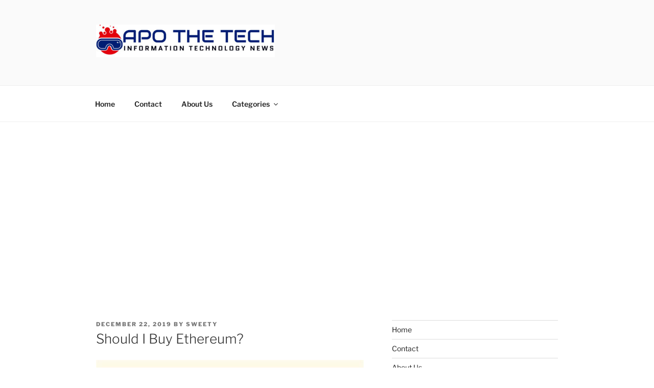

--- FILE ---
content_type: text/html; charset=utf-8
request_url: https://www.google.com/recaptcha/api2/aframe
body_size: 266
content:
<!DOCTYPE HTML><html><head><meta http-equiv="content-type" content="text/html; charset=UTF-8"></head><body><script nonce="EpkeyclwxQMZ4rAQqkgl_w">/** Anti-fraud and anti-abuse applications only. See google.com/recaptcha */ try{var clients={'sodar':'https://pagead2.googlesyndication.com/pagead/sodar?'};window.addEventListener("message",function(a){try{if(a.source===window.parent){var b=JSON.parse(a.data);var c=clients[b['id']];if(c){var d=document.createElement('img');d.src=c+b['params']+'&rc='+(localStorage.getItem("rc::a")?sessionStorage.getItem("rc::b"):"");window.document.body.appendChild(d);sessionStorage.setItem("rc::e",parseInt(sessionStorage.getItem("rc::e")||0)+1);localStorage.setItem("rc::h",'1769016219994');}}}catch(b){}});window.parent.postMessage("_grecaptcha_ready", "*");}catch(b){}</script></body></html>